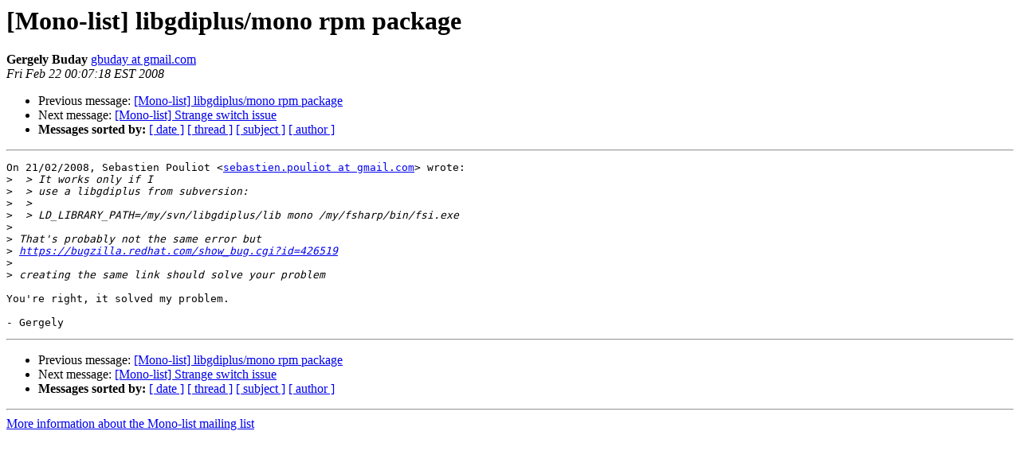

--- FILE ---
content_type: text/html; charset=utf-8
request_url: https://mono.github.io/mail-archives/mono-list/2008-February/037866.html
body_size: 753
content:
<!DOCTYPE HTML PUBLIC "-//W3C//DTD HTML 3.2//EN">
<HTML>
 <HEAD>
   <TITLE> [Mono-list] libgdiplus/mono rpm package
   </TITLE>
   <LINK REL="Index" HREF="index.html" >
   <LINK REL="made" HREF="mailto:mono-list%40lists.ximian.com?Subject=%5BMono-list%5D%20libgdiplus/mono%20rpm%20package&In-Reply-To=1203600148.24141.19.camel%40poupou.home">
   <META NAME="robots" CONTENT="index,nofollow">
   <META http-equiv="Content-Type" content="text/html; charset=us-ascii">
   <LINK REL="Previous"  HREF="037857.html">
   <LINK REL="Next"  HREF="037847.html">
 </HEAD>
 <BODY BGCOLOR="#ffffff">
   <H1>[Mono-list] libgdiplus/mono rpm package</H1>
    <B>Gergely Buday</B> 
    <A HREF="mailto:mono-list%40lists.ximian.com?Subject=%5BMono-list%5D%20libgdiplus/mono%20rpm%20package&In-Reply-To=1203600148.24141.19.camel%40poupou.home"
       TITLE="[Mono-list] libgdiplus/mono rpm package">gbuday at gmail.com
       </A><BR>
    <I>Fri Feb 22 00:07:18 EST 2008</I>
    <P><UL>
        <LI>Previous message: <A HREF="037857.html">[Mono-list] libgdiplus/mono rpm package
</A></li>
        <LI>Next message: <A HREF="037847.html">[Mono-list] Strange switch issue
</A></li>
         <LI> <B>Messages sorted by:</B> 
              <a href="date.html#37866">[ date ]</a>
              <a href="thread.html#37866">[ thread ]</a>
              <a href="subject.html#37866">[ subject ]</a>
              <a href="author.html#37866">[ author ]</a>
         </LI>
       </UL>
    <HR>  
<!--beginarticle-->
<PRE>On 21/02/2008, Sebastien Pouliot &lt;<A HREF="http://lists.ximian.com/mailman/listinfo/mono-list">sebastien.pouliot at gmail.com</A>&gt; wrote:
&gt;<i>  &gt; It works only if I
</I>&gt;<i>  &gt; use a libgdiplus from subversion:
</I>&gt;<i>  &gt;
</I>&gt;<i>  &gt; LD_LIBRARY_PATH=/my/svn/libgdiplus/lib mono /my/fsharp/bin/fsi.exe
</I>&gt;<i>
</I>&gt;<i> That's probably not the same error but
</I>&gt;<i> <A HREF="https://bugzilla.redhat.com/show_bug.cgi?id=426519">https://bugzilla.redhat.com/show_bug.cgi?id=426519</A>
</I>&gt;<i>
</I>&gt;<i> creating the same link should solve your problem
</I>
You're right, it solved my problem.

- Gergely
</PRE>












<!--endarticle-->
    <HR>
    <P><UL>
        <!--threads-->
	<LI>Previous message: <A HREF="037857.html">[Mono-list] libgdiplus/mono rpm package
</A></li>
	<LI>Next message: <A HREF="037847.html">[Mono-list] Strange switch issue
</A></li>
         <LI> <B>Messages sorted by:</B> 
              <a href="date.html#37866">[ date ]</a>
              <a href="thread.html#37866">[ thread ]</a>
              <a href="subject.html#37866">[ subject ]</a>
              <a href="author.html#37866">[ author ]</a>
         </LI>
       </UL>

<hr>
<a href="http://lists.ximian.com/mailman/listinfo/mono-list">More information about the Mono-list
mailing list</a><br>
</body></html>
